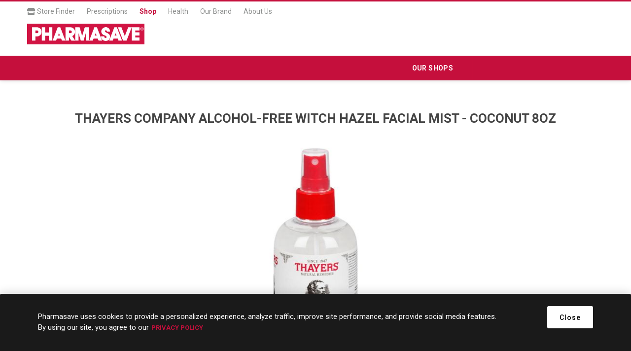

--- FILE ---
content_type: application/javascript
request_url: https://prism.app-us1.com/?a=478463077&u=https%3A%2F%2Fshop.pharmasave.com%2Fstore%2Fthayers-company-alcohol-free-witch-hazel-facial-mist-coconut-237ml
body_size: 125
content:
window.visitorGlobalObject=window.visitorGlobalObject||window.prismGlobalObject;window.visitorGlobalObject.setVisitorId('3195417d-a2fa-4e90-8f55-6275e43ebef1', '478463077');window.visitorGlobalObject.setWhitelistedServices('tracking', '478463077');